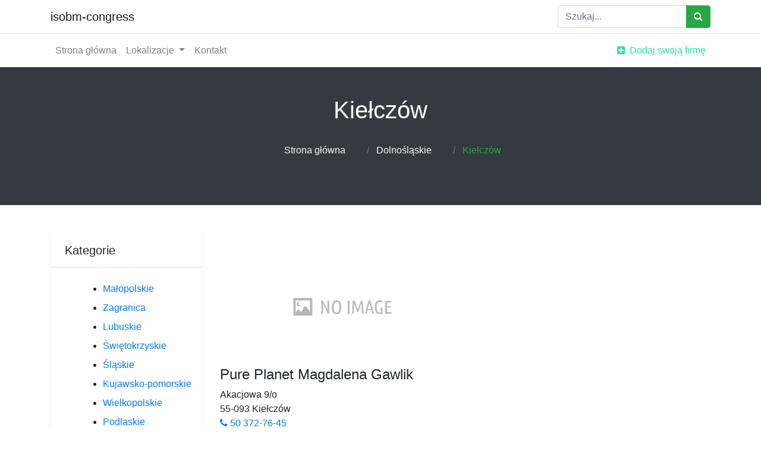

--- FILE ---
content_type: text/html; charset=UTF-8
request_url: http://isobm-congress.pl/lokalizacja/1008_kielczow
body_size: 2453
content:
<!doctype html>
<html lang="pl">
<head>
                <meta charset="UTF-8">
        <meta name="viewport" content="width=device-width, initial-scale=1, shrink-to-fit=no" />
        <meta http-equiv="X-UA-Compatible" content="ie=edge">
        <title>Kiełczów - isobm-congress.pl</title>

        
    
    <link href="/files/bootstrap.min.css" rel="stylesheet">
    <link href="/files/style.css" rel="stylesheet">
    <link href="https://stackpath.bootstrapcdn.com/font-awesome/4.7.0/css/font-awesome.min.css" rel="stylesheet">
</head>
<body>
        <nav class="navbar navbar-expand-lg navbar-light topbar static-top shadow-sm bg-white template-nav-top px-0">
        <div class="container">
            <a class="navbar-brand" href="/">
                isobm-congress
            </a>
            <form class="d-none d-sm-inline-block form-inline my-2 my-md-0 mw-100 navbar-search" action="/szukaj" method="get">
                <div class="input-group">
                    <input class="form-control bg-white small" placeholder="Szukaj..." type="text" name="query">
                    <div class="input-group-append">
                        <button class="btn btn-success">
                            <i class="fa fa-search fa-sm"></i>
                        </button>
                    </div>
                </div>
            </form>

        </div>
    </nav>
    <nav class="navbar navbar-expand-lg navbar-light bg-white template-nav-mid px-0 border-top shadow-sm">
        <div class="container">
            <button aria-controls="navbarResponsive" aria-expanded="false" aria-label="Toggle navigation" class="navbar-toggler navbar-toggler-right" data-target="#navbarResponsive" data-toggle="collapse" type="button">
                <span class="navbar-toggler-icon"></span>
            </button>
            <div class="collapse navbar-collapse" id="navbarResponsive">
                <ul class="navbar-nav">

                    <li class="nav-item">
                        <a class="nav-link" href="/">Strona główna</a>
                    </li>
                    <li class="nav-item dropdown">
                        <a aria-expanded="false" aria-haspopup="true" class="nav-link dropdown-toggle" data-toggle="dropdown" href="#" id="navbarDropdownPortfolio">
                            Lokalizacje
                        </a>
                        <div aria-labelledby="navbarDropdownPortfolio" class="dropdown-menu">
                                                        <a class="dropdown-item" href="/lokalizacja/1_malopolskie/">
                                Małopolskie
                            </a>
                                                        <a class="dropdown-item" href="/lokalizacja/2_zagranica/">
                                Zagranica
                            </a>
                                                        <a class="dropdown-item" href="/lokalizacja/3_lubuskie/">
                                Lubuskie
                            </a>
                                                        <a class="dropdown-item" href="/lokalizacja/4_swietokrzyskie/">
                                Świętokrzyskie
                            </a>
                                                        <a class="dropdown-item" href="/lokalizacja/5_slaskie/">
                                Śląskie
                            </a>
                                                        <a class="dropdown-item" href="/lokalizacja/6_kujawsko-pomorskie/">
                                Kujawsko-pomorskie
                            </a>
                                                        <a class="dropdown-item" href="/lokalizacja/7_wielkopolskie/">
                                Wielkopolskie
                            </a>
                                                        <a class="dropdown-item" href="/lokalizacja/8_podlaskie/">
                                Podlaskie
                            </a>
                                                        <a class="dropdown-item" href="/lokalizacja/9_mazowieckie/">
                                Mazowieckie
                            </a>
                                                        <a class="dropdown-item" href="/lokalizacja/10_warminsko-mazurskie/">
                                Warmińsko-mazurskie
                            </a>
                                                        <a class="dropdown-item" href="/lokalizacja/11_dolnoslaskie/">
                                Dolnośląskie
                            </a>
                                                        <a class="dropdown-item" href="/lokalizacja/12_podkarpackie/">
                                Podkarpackie
                            </a>
                                                        <a class="dropdown-item" href="/lokalizacja/13_lodzkie/">
                                Łódzkie
                            </a>
                                                        <a class="dropdown-item" href="/lokalizacja/14_zachodniopomorskie/">
                                Zachodniopomorskie
                            </a>
                                                        <a class="dropdown-item" href="/lokalizacja/15_lubelskie/">
                                Lubelskie
                            </a>
                                                        <a class="dropdown-item" href="/lokalizacja/16_pomorskie/">
                                Pomorskie
                            </a>
                                                        <a class="dropdown-item" href="/lokalizacja/17_opolskie/">
                                Opolskie
                            </a>
                                                    </div>
                    </li>
                    <li class="nav-item">
                        <a class="nav-link" href="/kontakt">Kontakt</a>
                    </li>
                </ul>
            </div>
            <ul class="navbar-nav ml-auto">
                <li class="nav-item">
                    <a class="nav-link" href="/dodaj" style="color:#2cdd9b;">
                        <i class="fa fa-fw fa-plus-square"></i>
                        <span>Dodaj swoją firmę</span></a>
                </li>
            </ul>
        </div>
    </nav>
            <section class="section-padding bg-dark py-5 inner-header">
        <div class="container">
            <div class="row">
                <div class="col-md-12 text-center">
                    <h1 class="mt-0 mb-3 text-white">Kiełczów</h1>
                    <ol class="breadcrumbs">
                                                                                    <li class="breadcrumb-item d-inline-block p-3">
                                    <a class="text-light" href="/">Strona główna</a>
                                </li>
                                                                                                                <li class="breadcrumb-item d-inline-block p-3">
                                    <a class="text-light" href="/lokalizacja/11_dolnoslaskie/">Dolnośląskie</a>
                                </li>
                                                                                                                <li class="breadcrumb-item d-inline-block p-3">
                                    <span class="text-success">Kiełczów</span>
                                </li>
                                                                        </ol>
                </div>
            </div>
        </div>
    </section>
    <section class="py-5 p-list-two">
        <div class="container">
            <div class="row">
                <div class="col-lg-3">
                    <div class="filters shadow-sm rounded bg-white mb-4">
                        <div class="filters-header border-bottom pl-4 pr-4 pt-3 pb-3">
                            <h5 class="m-0">Kategorie</h5>
                        </div>
                        <ul class="list-green ml-5 py-3 mr-3">
                                                                                                                                                <li class="my-2">
                                <a href="/lokalizacja/1_malopolskie/">Małopolskie</a></li>
                                                        <li class="my-2">
                                <a href="/lokalizacja/2_zagranica/">Zagranica</a></li>
                                                        <li class="my-2">
                                <a href="/lokalizacja/3_lubuskie/">Lubuskie</a></li>
                                                        <li class="my-2">
                                <a href="/lokalizacja/4_swietokrzyskie/">Świętokrzyskie</a></li>
                                                        <li class="my-2">
                                <a href="/lokalizacja/5_slaskie/">Śląskie</a></li>
                                                        <li class="my-2">
                                <a href="/lokalizacja/6_kujawsko-pomorskie/">Kujawsko-pomorskie</a></li>
                                                        <li class="my-2">
                                <a href="/lokalizacja/7_wielkopolskie/">Wielkopolskie</a></li>
                                                        <li class="my-2">
                                <a href="/lokalizacja/8_podlaskie/">Podlaskie</a></li>
                                                        <li class="my-2">
                                <a href="/lokalizacja/9_mazowieckie/">Mazowieckie</a></li>
                                                        <li class="my-2">
                                <a href="/lokalizacja/10_warminsko-mazurskie/">Warmińsko-mazurskie</a></li>
                                                        <li class="my-2">
                                <a href="/lokalizacja/11_dolnoslaskie/">Dolnośląskie</a></li>
                                                        <li class="my-2">
                                <a href="/lokalizacja/12_podkarpackie/">Podkarpackie</a></li>
                                                        <li class="my-2">
                                <a href="/lokalizacja/13_lodzkie/">Łódzkie</a></li>
                                                        <li class="my-2">
                                <a href="/lokalizacja/14_zachodniopomorskie/">Zachodniopomorskie</a></li>
                                                        <li class="my-2">
                                <a href="/lokalizacja/15_lubelskie/">Lubelskie</a></li>
                                                        <li class="my-2">
                                <a href="/lokalizacja/16_pomorskie/">Pomorskie</a></li>
                                                        <li class="my-2">
                                <a href="/lokalizacja/17_opolskie/">Opolskie</a></li>
                                                    </ul>
                    </div>
                </div>
                <div class="col-lg-9 company-grid">
                    <div class="row">
                                                <div class="col-6 my-4">
                            <a href="/firma/2813_pure-planet-magdalena-gawlik">
                                <img class="img-fluid" src="/photos-2813.jpg">
                            </a>
                            <div class="inner-slider">
                                <div class="inner-wrapper">

                                    <h2 class="h4">Pure Planet Magdalena Gawlik</h2>
                                    <div class="content-info">
                                        Akacjowa 9/o<br>
                                        55-093
                                        Kiełczów
                                    </div>
                                    <div class="footer">
                                        <a href="tel:50 372-76-45">
                                            <span class="fa fa-phone"></span> 50 372-76-45
                                        </a></br>
                                        <a href="/firma/2813_pure-planet-magdalena-gawlik">
                                            Zobacz więcej <span class="fa fa-chevron-right"></span>
                                        </a>
                                    </div>
                                </div>
                            </div>
                        </div>
                                            </div>

                    <div class="footer-pagination text-center">
                        <nav class="mb-0 mt-0" aria-label="Page navigation example">
                            <ul class="pagination justify-content-center">
                                                                                                                                            <li>
                                            <a class="page-link active" href="/lokalizacja/1008_kielczow/">1</a>
                                        </li>
                                                                                                                                </ul>
                        </nav>
                    </div>
                </div>
            </div>
        </div>
    </section>


    <footer class="bg-light">
        <div class="container mt-3">
            <div class="copyright row">
                <div class="col-6">
                    <div class="logo">
                        <a href="#">
                            isobm-congress
                        </a>
                    </div>

                    <p>© Copyright 2026. All Rights Reserved
                    </p>
                </div>
                <div class="col-6" style="text-align: right;"><a href="/regulamin">Zasady korzystania</a> | <a href="/prywatnosc">Prywatność</a>
                </div>
            </div>
        </div>
    </footer>
    <script src="https://code.jquery.com/jquery-3.5.1.slim.min.js"></script>
    <script src="https://cdn.jsdelivr.net/npm/popper.js@1.16.0/dist/umd/popper.min.js"></script>
    <script src="https://stackpath.bootstrapcdn.com/bootstrap/4.5.0/js/bootstrap.min.js"></script>

</body>
</html>